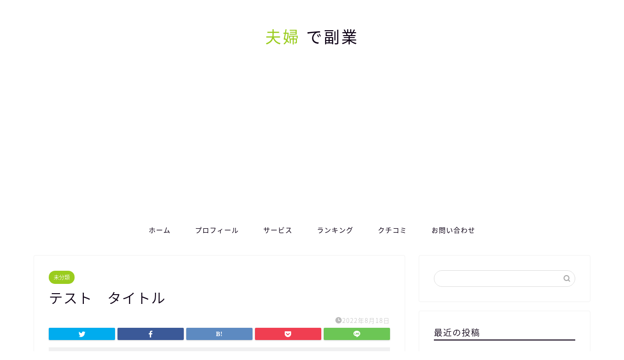

--- FILE ---
content_type: text/html; charset=utf-8
request_url: https://www.google.com/recaptcha/api2/aframe
body_size: 270
content:
<!DOCTYPE HTML><html><head><meta http-equiv="content-type" content="text/html; charset=UTF-8"></head><body><script nonce="CgPsRiXzQKOJy9xrqAwPqw">/** Anti-fraud and anti-abuse applications only. See google.com/recaptcha */ try{var clients={'sodar':'https://pagead2.googlesyndication.com/pagead/sodar?'};window.addEventListener("message",function(a){try{if(a.source===window.parent){var b=JSON.parse(a.data);var c=clients[b['id']];if(c){var d=document.createElement('img');d.src=c+b['params']+'&rc='+(localStorage.getItem("rc::a")?sessionStorage.getItem("rc::b"):"");window.document.body.appendChild(d);sessionStorage.setItem("rc::e",parseInt(sessionStorage.getItem("rc::e")||0)+1);localStorage.setItem("rc::h",'1768641412339');}}}catch(b){}});window.parent.postMessage("_grecaptcha_ready", "*");}catch(b){}</script></body></html>